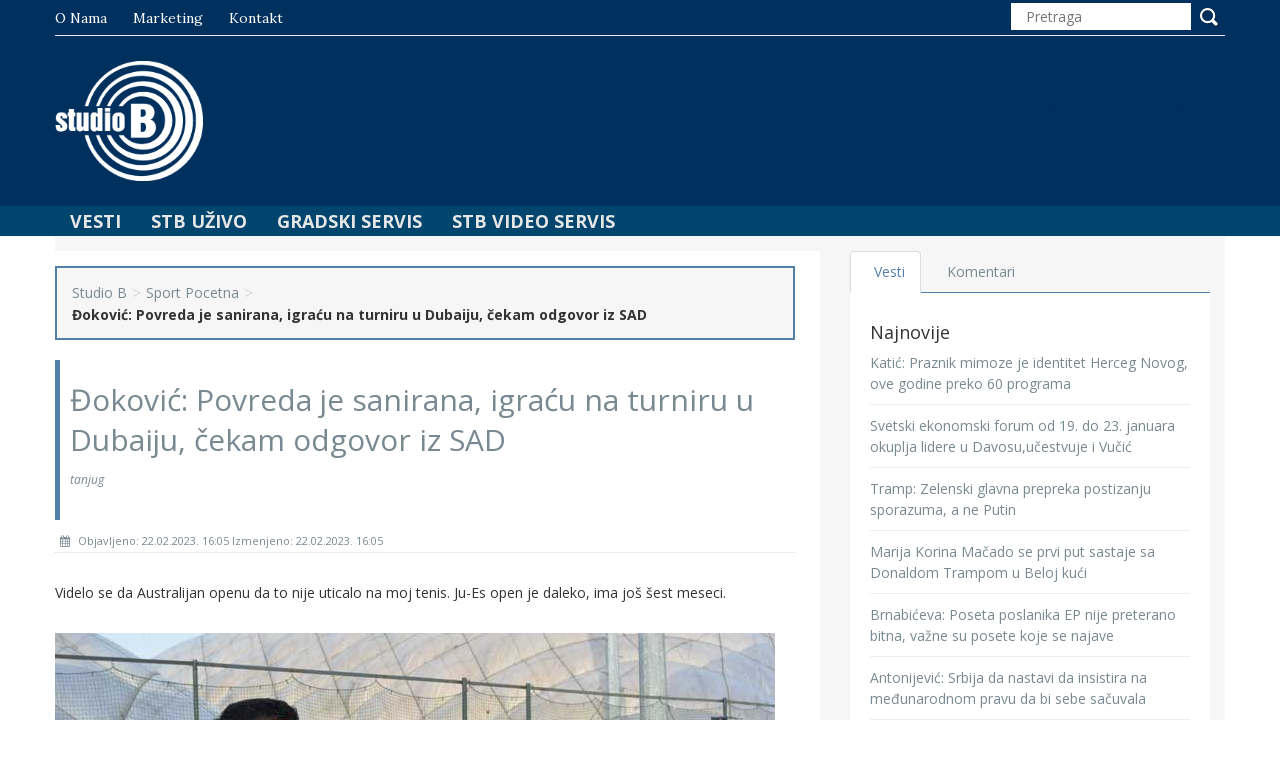

--- FILE ---
content_type: text/html; charset=UTF-8
request_url: https://studiob.rs/djokovic-povreda-je-sanirana-igracu-na-turniru-u-dubaiju-cekam-odgovor-iz-sad/
body_size: 58166
content:
<!DOCTYPE html>
<html lang="en">
<head>
    <meta charset="utf-8">
    <meta http-equiv="X-UA-Compatible" content="IE=edge">
    <meta name="viewport" content="width=device-width, initial-scale=1">

    <!-- Bootstrap -->
    <link href="https://studiob.rs/wp-content/themes/studiob/css/bootstrap.min.css" rel="stylesheet">
    <!-- for fontawesome icon css file -->
    <link href="https://studiob.rs/wp-content/themes/studiob/css/font-awesome.min.css" rel="stylesheet">
    <!-- slick slider css file -->
    <link href="https://studiob.rs/wp-content/themes/studiob/css/slick.css" rel="stylesheet">
    <!-- <link href="css/theme-red.css" rel="stylesheet"> -->
    <link href="https://studiob.rs/wp-content/themes/studiob/css/theme.css" rel="stylesheet">
    <!-- main site css file -->
    <link href="https://studiob.rs/wp-content/themes/studiob/style.css" rel="stylesheet">
	<title>Đoković: Povreda je sanirana, igraću na turniru u Dubaiju, čekam odgovor iz SAD &#8211; Studio B</title>
<meta name='robots' content='max-image-preview:large' />
<link rel='dns-prefetch' href='//s.w.org' />
<link rel="alternate" type="application/rss+xml" title="Studio B &raquo; довод коментара на Đoković: Povreda je sanirana, igraću na turniru u Dubaiju, čekam odgovor iz SAD" href="https://studiob.rs/djokovic-povreda-je-sanirana-igracu-na-turniru-u-dubaiju-cekam-odgovor-iz-sad/feed/" />
<script type="text/javascript">
window._wpemojiSettings = {"baseUrl":"https:\/\/s.w.org\/images\/core\/emoji\/13.1.0\/72x72\/","ext":".png","svgUrl":"https:\/\/s.w.org\/images\/core\/emoji\/13.1.0\/svg\/","svgExt":".svg","source":{"concatemoji":"https:\/\/studiob.rs\/wp-includes\/js\/wp-emoji-release.min.js?ver=5.9.12"}};
/*! This file is auto-generated */
!function(e,a,t){var n,r,o,i=a.createElement("canvas"),p=i.getContext&&i.getContext("2d");function s(e,t){var a=String.fromCharCode;p.clearRect(0,0,i.width,i.height),p.fillText(a.apply(this,e),0,0);e=i.toDataURL();return p.clearRect(0,0,i.width,i.height),p.fillText(a.apply(this,t),0,0),e===i.toDataURL()}function c(e){var t=a.createElement("script");t.src=e,t.defer=t.type="text/javascript",a.getElementsByTagName("head")[0].appendChild(t)}for(o=Array("flag","emoji"),t.supports={everything:!0,everythingExceptFlag:!0},r=0;r<o.length;r++)t.supports[o[r]]=function(e){if(!p||!p.fillText)return!1;switch(p.textBaseline="top",p.font="600 32px Arial",e){case"flag":return s([127987,65039,8205,9895,65039],[127987,65039,8203,9895,65039])?!1:!s([55356,56826,55356,56819],[55356,56826,8203,55356,56819])&&!s([55356,57332,56128,56423,56128,56418,56128,56421,56128,56430,56128,56423,56128,56447],[55356,57332,8203,56128,56423,8203,56128,56418,8203,56128,56421,8203,56128,56430,8203,56128,56423,8203,56128,56447]);case"emoji":return!s([10084,65039,8205,55357,56613],[10084,65039,8203,55357,56613])}return!1}(o[r]),t.supports.everything=t.supports.everything&&t.supports[o[r]],"flag"!==o[r]&&(t.supports.everythingExceptFlag=t.supports.everythingExceptFlag&&t.supports[o[r]]);t.supports.everythingExceptFlag=t.supports.everythingExceptFlag&&!t.supports.flag,t.DOMReady=!1,t.readyCallback=function(){t.DOMReady=!0},t.supports.everything||(n=function(){t.readyCallback()},a.addEventListener?(a.addEventListener("DOMContentLoaded",n,!1),e.addEventListener("load",n,!1)):(e.attachEvent("onload",n),a.attachEvent("onreadystatechange",function(){"complete"===a.readyState&&t.readyCallback()})),(n=t.source||{}).concatemoji?c(n.concatemoji):n.wpemoji&&n.twemoji&&(c(n.twemoji),c(n.wpemoji)))}(window,document,window._wpemojiSettings);
</script>
<style type="text/css">
img.wp-smiley,
img.emoji {
	display: inline !important;
	border: none !important;
	box-shadow: none !important;
	height: 1em !important;
	width: 1em !important;
	margin: 0 0.07em !important;
	vertical-align: -0.1em !important;
	background: none !important;
	padding: 0 !important;
}
</style>
			
	<link rel='stylesheet' id='wp-block-library-css'  href='https://studiob.rs/wp-includes/css/dist/block-library/style.min.css?ver=5.9.12' type='text/css' media='all' />
<style id='global-styles-inline-css' type='text/css'>
body{--wp--preset--color--black: #000000;--wp--preset--color--cyan-bluish-gray: #abb8c3;--wp--preset--color--white: #ffffff;--wp--preset--color--pale-pink: #f78da7;--wp--preset--color--vivid-red: #cf2e2e;--wp--preset--color--luminous-vivid-orange: #ff6900;--wp--preset--color--luminous-vivid-amber: #fcb900;--wp--preset--color--light-green-cyan: #7bdcb5;--wp--preset--color--vivid-green-cyan: #00d084;--wp--preset--color--pale-cyan-blue: #8ed1fc;--wp--preset--color--vivid-cyan-blue: #0693e3;--wp--preset--color--vivid-purple: #9b51e0;--wp--preset--gradient--vivid-cyan-blue-to-vivid-purple: linear-gradient(135deg,rgba(6,147,227,1) 0%,rgb(155,81,224) 100%);--wp--preset--gradient--light-green-cyan-to-vivid-green-cyan: linear-gradient(135deg,rgb(122,220,180) 0%,rgb(0,208,130) 100%);--wp--preset--gradient--luminous-vivid-amber-to-luminous-vivid-orange: linear-gradient(135deg,rgba(252,185,0,1) 0%,rgba(255,105,0,1) 100%);--wp--preset--gradient--luminous-vivid-orange-to-vivid-red: linear-gradient(135deg,rgba(255,105,0,1) 0%,rgb(207,46,46) 100%);--wp--preset--gradient--very-light-gray-to-cyan-bluish-gray: linear-gradient(135deg,rgb(238,238,238) 0%,rgb(169,184,195) 100%);--wp--preset--gradient--cool-to-warm-spectrum: linear-gradient(135deg,rgb(74,234,220) 0%,rgb(151,120,209) 20%,rgb(207,42,186) 40%,rgb(238,44,130) 60%,rgb(251,105,98) 80%,rgb(254,248,76) 100%);--wp--preset--gradient--blush-light-purple: linear-gradient(135deg,rgb(255,206,236) 0%,rgb(152,150,240) 100%);--wp--preset--gradient--blush-bordeaux: linear-gradient(135deg,rgb(254,205,165) 0%,rgb(254,45,45) 50%,rgb(107,0,62) 100%);--wp--preset--gradient--luminous-dusk: linear-gradient(135deg,rgb(255,203,112) 0%,rgb(199,81,192) 50%,rgb(65,88,208) 100%);--wp--preset--gradient--pale-ocean: linear-gradient(135deg,rgb(255,245,203) 0%,rgb(182,227,212) 50%,rgb(51,167,181) 100%);--wp--preset--gradient--electric-grass: linear-gradient(135deg,rgb(202,248,128) 0%,rgb(113,206,126) 100%);--wp--preset--gradient--midnight: linear-gradient(135deg,rgb(2,3,129) 0%,rgb(40,116,252) 100%);--wp--preset--duotone--dark-grayscale: url('#wp-duotone-dark-grayscale');--wp--preset--duotone--grayscale: url('#wp-duotone-grayscale');--wp--preset--duotone--purple-yellow: url('#wp-duotone-purple-yellow');--wp--preset--duotone--blue-red: url('#wp-duotone-blue-red');--wp--preset--duotone--midnight: url('#wp-duotone-midnight');--wp--preset--duotone--magenta-yellow: url('#wp-duotone-magenta-yellow');--wp--preset--duotone--purple-green: url('#wp-duotone-purple-green');--wp--preset--duotone--blue-orange: url('#wp-duotone-blue-orange');--wp--preset--font-size--small: 13px;--wp--preset--font-size--medium: 20px;--wp--preset--font-size--large: 36px;--wp--preset--font-size--x-large: 42px;}.has-black-color{color: var(--wp--preset--color--black) !important;}.has-cyan-bluish-gray-color{color: var(--wp--preset--color--cyan-bluish-gray) !important;}.has-white-color{color: var(--wp--preset--color--white) !important;}.has-pale-pink-color{color: var(--wp--preset--color--pale-pink) !important;}.has-vivid-red-color{color: var(--wp--preset--color--vivid-red) !important;}.has-luminous-vivid-orange-color{color: var(--wp--preset--color--luminous-vivid-orange) !important;}.has-luminous-vivid-amber-color{color: var(--wp--preset--color--luminous-vivid-amber) !important;}.has-light-green-cyan-color{color: var(--wp--preset--color--light-green-cyan) !important;}.has-vivid-green-cyan-color{color: var(--wp--preset--color--vivid-green-cyan) !important;}.has-pale-cyan-blue-color{color: var(--wp--preset--color--pale-cyan-blue) !important;}.has-vivid-cyan-blue-color{color: var(--wp--preset--color--vivid-cyan-blue) !important;}.has-vivid-purple-color{color: var(--wp--preset--color--vivid-purple) !important;}.has-black-background-color{background-color: var(--wp--preset--color--black) !important;}.has-cyan-bluish-gray-background-color{background-color: var(--wp--preset--color--cyan-bluish-gray) !important;}.has-white-background-color{background-color: var(--wp--preset--color--white) !important;}.has-pale-pink-background-color{background-color: var(--wp--preset--color--pale-pink) !important;}.has-vivid-red-background-color{background-color: var(--wp--preset--color--vivid-red) !important;}.has-luminous-vivid-orange-background-color{background-color: var(--wp--preset--color--luminous-vivid-orange) !important;}.has-luminous-vivid-amber-background-color{background-color: var(--wp--preset--color--luminous-vivid-amber) !important;}.has-light-green-cyan-background-color{background-color: var(--wp--preset--color--light-green-cyan) !important;}.has-vivid-green-cyan-background-color{background-color: var(--wp--preset--color--vivid-green-cyan) !important;}.has-pale-cyan-blue-background-color{background-color: var(--wp--preset--color--pale-cyan-blue) !important;}.has-vivid-cyan-blue-background-color{background-color: var(--wp--preset--color--vivid-cyan-blue) !important;}.has-vivid-purple-background-color{background-color: var(--wp--preset--color--vivid-purple) !important;}.has-black-border-color{border-color: var(--wp--preset--color--black) !important;}.has-cyan-bluish-gray-border-color{border-color: var(--wp--preset--color--cyan-bluish-gray) !important;}.has-white-border-color{border-color: var(--wp--preset--color--white) !important;}.has-pale-pink-border-color{border-color: var(--wp--preset--color--pale-pink) !important;}.has-vivid-red-border-color{border-color: var(--wp--preset--color--vivid-red) !important;}.has-luminous-vivid-orange-border-color{border-color: var(--wp--preset--color--luminous-vivid-orange) !important;}.has-luminous-vivid-amber-border-color{border-color: var(--wp--preset--color--luminous-vivid-amber) !important;}.has-light-green-cyan-border-color{border-color: var(--wp--preset--color--light-green-cyan) !important;}.has-vivid-green-cyan-border-color{border-color: var(--wp--preset--color--vivid-green-cyan) !important;}.has-pale-cyan-blue-border-color{border-color: var(--wp--preset--color--pale-cyan-blue) !important;}.has-vivid-cyan-blue-border-color{border-color: var(--wp--preset--color--vivid-cyan-blue) !important;}.has-vivid-purple-border-color{border-color: var(--wp--preset--color--vivid-purple) !important;}.has-vivid-cyan-blue-to-vivid-purple-gradient-background{background: var(--wp--preset--gradient--vivid-cyan-blue-to-vivid-purple) !important;}.has-light-green-cyan-to-vivid-green-cyan-gradient-background{background: var(--wp--preset--gradient--light-green-cyan-to-vivid-green-cyan) !important;}.has-luminous-vivid-amber-to-luminous-vivid-orange-gradient-background{background: var(--wp--preset--gradient--luminous-vivid-amber-to-luminous-vivid-orange) !important;}.has-luminous-vivid-orange-to-vivid-red-gradient-background{background: var(--wp--preset--gradient--luminous-vivid-orange-to-vivid-red) !important;}.has-very-light-gray-to-cyan-bluish-gray-gradient-background{background: var(--wp--preset--gradient--very-light-gray-to-cyan-bluish-gray) !important;}.has-cool-to-warm-spectrum-gradient-background{background: var(--wp--preset--gradient--cool-to-warm-spectrum) !important;}.has-blush-light-purple-gradient-background{background: var(--wp--preset--gradient--blush-light-purple) !important;}.has-blush-bordeaux-gradient-background{background: var(--wp--preset--gradient--blush-bordeaux) !important;}.has-luminous-dusk-gradient-background{background: var(--wp--preset--gradient--luminous-dusk) !important;}.has-pale-ocean-gradient-background{background: var(--wp--preset--gradient--pale-ocean) !important;}.has-electric-grass-gradient-background{background: var(--wp--preset--gradient--electric-grass) !important;}.has-midnight-gradient-background{background: var(--wp--preset--gradient--midnight) !important;}.has-small-font-size{font-size: var(--wp--preset--font-size--small) !important;}.has-medium-font-size{font-size: var(--wp--preset--font-size--medium) !important;}.has-large-font-size{font-size: var(--wp--preset--font-size--large) !important;}.has-x-large-font-size{font-size: var(--wp--preset--font-size--x-large) !important;}
</style>
<link rel='stylesheet' id='contact-form-7-css'  href='https://studiob.rs/wp-content/plugins/contact-form-7/includes/css/styles.css?ver=5.6.2' type='text/css' media='all' />
<link rel='stylesheet' id='video-js-css'  href='https://studiob.rs/wp-content/plugins/video-embed-thumbnail-generator/video-js/v7/video-js.min.css?ver=7.14.3' type='text/css' media='all' />
<link rel='stylesheet' id='kgvid_video_styles-css'  href='https://studiob.rs/wp-content/plugins/video-embed-thumbnail-generator/css/kgvid_styles.css?ver=4.7.4b' type='text/css' media='all' />
<link rel='stylesheet' id='wp-paginate-css'  href='https://studiob.rs/wp-content/plugins/wp-paginate/css/wp-paginate.css?ver=2.1.9' type='text/css' media='screen' />
<script type='text/javascript' src='https://studiob.rs/wp-includes/js/jquery/jquery.min.js?ver=3.6.0' id='jquery-core-js'></script>
<script type='text/javascript' src='https://studiob.rs/wp-includes/js/jquery/jquery-migrate.min.js?ver=3.3.2' id='jquery-migrate-js'></script>
<script type='text/javascript' id='wp_days_ago-js-extra'>
/* <![CDATA[ */
var wp_days_ago_script = {"ajaxurl":"https:\/\/studiob.rs\/wp-admin\/admin-ajax.php"};
/* ]]> */
</script>
<script type='text/javascript' src='https://studiob.rs/wp-content/plugins/wp-days-ago//wp_days_ago.js?ver=3.2' id='wp_days_ago-js'></script>
<link rel="https://api.w.org/" href="https://studiob.rs/wp-json/" /><link rel="alternate" type="application/json" href="https://studiob.rs/wp-json/wp/v2/posts/305216" /><link rel="EditURI" type="application/rsd+xml" title="RSD" href="https://studiob.rs/xmlrpc.php?rsd" />
<link rel="wlwmanifest" type="application/wlwmanifest+xml" href="https://studiob.rs/wp-includes/wlwmanifest.xml" /> 
<meta name="generator" content="WordPress 5.9.12" />
<link rel="canonical" href="https://studiob.rs/djokovic-povreda-je-sanirana-igracu-na-turniru-u-dubaiju-cekam-odgovor-iz-sad/" />
<link rel='shortlink' href='https://studiob.rs/?p=305216' />
<link rel="alternate" type="application/json+oembed" href="https://studiob.rs/wp-json/oembed/1.0/embed?url=https%3A%2F%2Fstudiob.rs%2Fdjokovic-povreda-je-sanirana-igracu-na-turniru-u-dubaiju-cekam-odgovor-iz-sad%2F" />
<link rel="alternate" type="text/xml+oembed" href="https://studiob.rs/wp-json/oembed/1.0/embed?url=https%3A%2F%2Fstudiob.rs%2Fdjokovic-povreda-je-sanirana-igracu-na-turniru-u-dubaiju-cekam-odgovor-iz-sad%2F&#038;format=xml" />
<style type="text/css">.recentcomments a{display:inline !important;padding:0 !important;margin:0 !important;}</style><link rel="icon" href="https://studiob.rs/wp-content/uploads/2016/05/favicon-194x194-102x102.png" sizes="32x32" />
<link rel="icon" href="https://studiob.rs/wp-content/uploads/2016/05/favicon-194x194.png" sizes="192x192" />
<link rel="apple-touch-icon" href="https://studiob.rs/wp-content/uploads/2016/05/favicon-194x194.png" />
<meta name="msapplication-TileImage" content="https://studiob.rs/wp-content/uploads/2016/05/favicon-194x194.png" />
		<style type="text/css" id="wp-custom-css">
			.single_page_content img {
	height: 100% !important;
}

.catgimg2_container {
	height: 100% !important;
}

.textwidget img {
	width: 100% !important;
	margin-top: 10px;
}		</style>
		
    <!-- HTML5 shim and Respond.js for IE8 support of HTML5 elements and media queries -->
    <!-- WARNING: Respond.js doesn't work if you view the page via file:// -->
    <!--[if lt IE 9]>
    <script src="https://oss.maxcdn.com/html5shiv/3.7.2/html5shiv.min.js"></script>
    <script src="https://oss.maxcdn.com/respond/1.4.2/respond.min.js"></script>
    <![endif]-->
	
	 <!-- Google Tag Manager -->
	<script>(function(w,d,s,l,i){w[l]=w[l]||[];w[l].push({'gtm.start':
	new Date().getTime(),event:'gtm.js'});var f=d.getElementsByTagName(s)[0],
	j=d.createElement(s),dl=l!='dataLayer'?'&l='+l:'';j.async=true;j.src=
	'https://www.googletagmanager.com/gtm.js?id='+i+dl;f.parentNode.insertBefore(j,f);
	})(window,document,'script','dataLayer','GTM-P7CPPLF');</script>
	<!-- End Google Tag Manager -->
 
</script>
   
</head>
<body>
<!-- Google Tag Manager (noscript) -->
<noscript><iframe src="https://www.googletagmanager.com/ns.html?id=GTM-P7CPPLF"
height="0" width="0" style="display:none;visibility:hidden"></iframe></noscript>
<!-- End Google Tag Manager (noscript) -->

<a class="scrollToTop" href="#"><i class="fa fa-angle-up"></i></a>


<!-- start header area -->
<header id="header" style="background-image:url()">
    <div class="container">
        <div class="row">
            <div class="col-lg-12 col-md-12">
                <!-- start header top -->
                <div class="header_top">
                    <div class="header_top_left">
                        <ul id="menu-top_menu" class="top_nav"><li id="menu-item-10474" class="menu-item menu-item-type-post_type menu-item-object-page menu-item-10474"><a href="https://studiob.rs/o-nama/">O nama</a></li>
<li id="menu-item-17581" class="menu-item menu-item-type-post_type menu-item-object-page menu-item-17581"><a href="https://studiob.rs/marketing-studija-b/">Marketing</a></li>
<li id="menu-item-10472" class="menu-item menu-item-type-post_type menu-item-object-page menu-item-10472"><a href="https://studiob.rs/kontakt/">Kontakt</a></li>
</ul>                    </div>
                    <div class="header_top_right">
                        <form class="search_form" role="search" method="get" id="searchform">
                            <input type="text" name="s" id="s" placeholder="Pretraga">
                            <input type="submit" value="">
                        </form>
                    </div>
                </div><!-- End header top -->
                <!-- start header bottom -->
                <div class="header_bottom">
                    <div class="header_bottom_left">
                        <!-- for img logo -->

                        <a class="logo" href="https://studiob.rs">
                            <img src="https://studiob.rs/wp-content/themes/studiob/img/logo.png" alt="logo">
                        </a>

                    </div>
                    <div class="header_bottom_right">
                                                
                        <span>Beograd  19&deg;C u 23:00</span>  
                        
                    </div>
                </div><!-- End header bottom -->
            </div>
        </div>
    </div>
</header><!-- End header area -->

<!-- Static navbar -->
<div id="navarea">
    <div class="container">
        <nav class="navbar navbar-default" role="navigation">
            <div class="container-fluid">
                <div class="navbar-header">
                    <button type="button" class="navbar-toggle collapsed" data-toggle="collapse" data-target="#navbar"
                            aria-expanded="false" aria-controls="navbar">
                        <span class="sr-only">Toggle navigation</span>
                        <span class="icon-bar"></span>
                        <span class="icon-bar"></span>
                        <span class="icon-bar"></span>
                    </button>
                </div>

                <div id="navbar" class="navbar-collapse collapse">
                    <ul id="menu-nav_menu" class="nav navbar-nav custom_nav"><li id="menu-item-10475" class="menu-item menu-item-type-custom menu-item-object-custom menu-item-has-children menu-item-10475"><a>Vesti</a>
<ul class="sub-menu">
	<li id="menu-item-10477" class="menu-item menu-item-type-taxonomy menu-item-object-category menu-item-10477"><a href="https://studiob.rs/category/beograd/">Beograd</a></li>
	<li id="menu-item-10421" class="menu-item menu-item-type-taxonomy menu-item-object-category menu-item-10421"><a href="https://studiob.rs/category/politika/">Politika</a></li>
	<li id="menu-item-204692" class="menu-item menu-item-type-taxonomy menu-item-object-category menu-item-204692"><a href="https://studiob.rs/category/izbori/">Izbori</a></li>
	<li id="menu-item-10428" class="menu-item menu-item-type-taxonomy menu-item-object-category menu-item-10428"><a href="https://studiob.rs/category/ekonomija/">Ekonomija</a></li>
	<li id="menu-item-10422" class="menu-item menu-item-type-taxonomy menu-item-object-category menu-item-10422"><a href="https://studiob.rs/category/drustvo/">Društvo</a></li>
	<li id="menu-item-10426" class="menu-item menu-item-type-taxonomy menu-item-object-category menu-item-10426"><a href="https://studiob.rs/category/hronika/">Hronika</a></li>
	<li id="menu-item-10479" class="menu-item menu-item-type-taxonomy menu-item-object-category menu-item-10479"><a href="https://studiob.rs/category/region/">Region</a></li>
	<li id="menu-item-10480" class="menu-item menu-item-type-taxonomy menu-item-object-category menu-item-10480"><a href="https://studiob.rs/category/svet/">Svet</a></li>
	<li id="menu-item-10478" class="menu-item menu-item-type-taxonomy menu-item-object-category menu-item-10478"><a href="https://studiob.rs/category/kultura/">Kultura</a></li>
	<li id="menu-item-10424" class="menu-item menu-item-type-taxonomy menu-item-object-category current-post-ancestor current-menu-parent current-post-parent menu-item-10424"><a href="https://studiob.rs/category/sport/">Sport</a></li>
</ul>
</li>
<li id="menu-item-11383" class="menu-item menu-item-type-custom menu-item-object-custom menu-item-has-children menu-item-11383"><a>STB Uživo</a>
<ul class="sub-menu">
	<li id="menu-item-12975" class="menu-item menu-item-type-custom menu-item-object-custom menu-item-12975"><a href="http://radio.studiob.rs:8004/">Radio</a></li>
</ul>
</li>
<li id="menu-item-11871" class="menu-item menu-item-type-post_type menu-item-object-page menu-item-11871"><a href="https://studiob.rs/gradskiservis/">Gradski Servis</a></li>
<li id="menu-item-62548" class="menu-item menu-item-type-post_type menu-item-object-page menu-item-62548"><a href="https://studiob.rs/stb-servis/">STB Video Servis</a></li>
</ul>                </div><!--/.nav-collapse -->

            </div><!--/.container-fluid -->
        </nav>
    </div>
</div>
    <div class="container">
        <!-- start site main content -->
        <section id="mainContent">

            <!-- start main content bottom -->
            <div class="content_bottom">
                <div class="col-lg-8 col-md-8">
                    <!-- start content bottom left -->
                    <div class="content_bottom_left">
                        <div class="single_page_area">
                            <div class="breadcrumb">
                                <div class="breadcrumbs">
                                    <ul id="breadcrumbs" class="breadcrumbs"><li class="item-home"><a class="bread-link bread-home" href="https://studiob.rs" title="Studio B">Studio B</a></li><li class="separator separator-home"> &gt; </li><li class="item-cat"><a href="https://studiob.rs/category/sport-pocetna/">Sport Pocetna</a></li><li class="separator"> &gt; </li><li class="item-current item-305216"><strong class="bread-current bread-305216" title="Đoković: Povreda je sanirana, igraću na turniru u Dubaiju, čekam odgovor iz SAD">Đoković: Povreda je sanirana, igraću na turniru u Dubaiju, čekam odgovor iz SAD</strong></li></ul>                                </div>
                            </div>
                            <h2 class="post_titile">
                               	Đoković: Povreda je sanirana, igraću na turniru u Dubaiju, čekam odgovor iz SAD                               	<em>tanjug</em>
                            </h2>
                            <div class="single_page_content">
                                <div class="post_commentbox">
 
<!--
									<a href="https://studiob.rs/category/sport/" rel="category tag">Sport</a><i class="fa fa-user"></i><a href="https://studiob.rs/category/sport-pocetna/" rel="category tag">Sport Pocetna</a>-->
                                    <span><i class="fa fa-calendar"></i> Objavljeno: 22.02.2023. 16:05    Izmenjeno: 22.02.2023. 16:05</span>
                                </div>

                                <div class="excerpt">
                                    <p>Videlo se da Australijan openu da to nije uticalo na moj tenis. Ju-Es open je daleko, ima još šest meseci.</p>
                                </div>

                                <img width="720" height="405" src="https://studiob.rs/wp-content/uploads/2023/02/djokovic.jpg" class="attachment-post-thumbnail size-post-thumbnail wp-post-image" alt="" srcset="https://studiob.rs/wp-content/uploads/2023/02/djokovic.jpg 720w, https://studiob.rs/wp-content/uploads/2023/02/djokovic-300x169.jpg 300w, https://studiob.rs/wp-content/uploads/2023/02/djokovic-274x154.jpg 274w, https://studiob.rs/wp-content/uploads/2023/02/djokovic-363x204.jpg 363w" sizes="(max-width: 720px) 100vw, 720px" />
                                <div class="post-content-full">
                                    <p><em><strong>foto tanjug</strong></em></p>
<p>&nbsp;</p>
<p>Najbolji teniser sveta Srbin Novak Đoković izjavio je u Beogradu da je sanirao povredu i saopštio da će naredne nedelje igrati na ATP turniru u Dubaiju. &#8222;Što se tiče moje situacije sa povredom koju sam dobio pred Australijan open, ona je sanirana. Bližim se intenzitetu od 100 odsto, još nisam na tom nivou. Doneo sam odluku da igram na turniru u Dubaiju. Sutra putujem u Dubai, a trudiću se da odem što dalje. Ambicije su uvek najviše, nezavisno od turnira&#8220;, rekao je Đoković na konferenciji za medije u Beogradu. On je istakao da čeka odgovor iz SAD da li će moći da nastupi na Mastersima u Indijan Velsu i Majamiju. &#8222;Voleo bih da idem, ali to nije u mojim rukama. Spremam se, ali videćemo u naredne dve nedelje kako će stvari da se odvijaju. Drago mi je što sam dobio podršku direktora turnira u Indijan Velsu i Majamiju. Nadam se da će i treća strana dati pozitivan odgovor, to je sve što mogu da kažem&#8220;, naveo je Đoković. Najbolji igrač sveta je istakao da je Španac Karlos Alkaraz veliko osveženje za svet tenisa. &#8222;Alkaraz je zaslužio grend slem koji je osvojio prošle godine. Zaslužio je prošle godine da bude broj jedan. Eksplozivni je teniser, bez mana. Može samo da napreduje i ima fantastičan tim iza sebe. Imao je povredu, ali je posle toga nastavio pobednički niz&#8220;, naveo je Đoković. Srpski teniser je istakao da mu je prioritet da bude zdrav i nastup na grend slem turnirima. &#8222;U ovom trenutku nije mi apsolutni prioritet da zadržim prvo mesto na ATP listi. Naravno da uvek težim da budem broj jedan, ali to gledamo kao posledicu dobrih igara. Prioritet su grend slemovi i da ostanem zdrav, da budem u skladu sa sobom na terenu i van njega, jer znam da mogu da osvojim bilo koji turnir kad sam u skladu sa sobom&#8220;, rekao je Đoković. Đoković je u ponedeljak započeo 377. nedelju na čelu ATP liste. On se izjednačio sa Nemicom Štefi Graf na vrhu apsolutne liste, a 27. februara će oboriti i ovaj rekord. &#8222;Srećan sam što sam oborio još jedan rekord u ovom slučaju Štefi Graf. Nebrojeno puta sam rekao da mi je ovaj sport sve u životu, sve sam mu podredio. Imam veliki tim iza sebe i porodicu koja mi je pružila bezrezervnu podršku. To napominjem da bih vam dočarao odakle sam krenuo do ovih velikih visina koje naizgled deluju kao normalnost, ali daleko od toga. U ovoj fazi moje karijere, osećam da moram još više napora da uložim kako bih održao korak sa mladim igračima koji izazivaju, otmu trofeje, budu na najboljim pozicijama. Hvala i tim predvodnicima nove generacije, imponuje mi kada dobijam pohvale od kolega i rivala. Uvek sam se trudio da budem korektan. Zahvaljujem im se što prepoznaju dostignuća, pogotovo onim koji se bave tenisom. Oni znaju šta je potrebno&#8220;, rekao je Đoković. Srpski teniser se osvrnuo na ovogodišnji Australijan open. Đoković je po deseti put u karijeri trijumfovao u Melburnu i stigao je do 22. grend slem titule. On je tokom turnira imao problema sa povredom. &#8222;Većina nas koji beleži istorijske rezultate ima kritičare, one koji spekulišu o tome da li je to ako verodostojno, ali nemam ni energije, želje vreme, da se bavim svakom pričom koja izađe na internetu ili kako neko nešto prokomentariše. Australija je mesto gde sam beležio najbolje rezučltate, a iako sam prošle godine napustio zemlju kako sam napustio, želeo sam da se vratim tamo. Pritisak van terena sam osećao prvih nekoliko nedelja, dok se nisam prilagodio, dok se nisu i pripadnici medija navikli da sam tamo. Bilo je situacija i u toku turnira koje nisu bile prijatne, ali to je sastavni deo mog životnog puta. Tim pre je ova pobeda slađa, uzivajući u obzir šta smo sve moj tim i ja prolazili&#8220;, objasnio je Đoković. Spski teniser je izjavio da bi voleo ove godine da igra u finalu Rolan Garosa sa Rafaelom Nadalom. &#8222;Nadal je definitivno moj najveći rival. Generacijski smo blizu, pa smo tako na neki način i odrasli kroz turnire. Doduše, on je ranije počeo da beleži vrhunske rezultate. Nadal je uz Rodžera Federera najviše uticao na mene. Ta rivalstva sa njim, početak mečeva, uvek su mi bili enigma kako da počnem da ih pobeđujem. Ja nisam uspevao da osvojim Grend slem iako sam bio u Top tri, oni su bili poslednja prepreka. Dok smo aktivni teniseri ne dozvoljavamo sebi da se bavimo veličinom i značajem našeg rivalstva. Videćemo da li ćemo odigrati još mečeva. Uveren sam da hoće, možda na šljaci. Kada je zdrav i spreman, on je u vrhu. Mi se kao dekice staramo da mlađi ne osvajaju Grend slem titule&#8220;, naveo je Đoković. Đoković je u karijeri osvojio 93 titule, a od toga 22 grend slem trofeja. &#8222;Nemam krajnji broj osvojenih titula na grend slemovima i godina do kada ću igrati. Nekako po automatizmu posle 30 godine se postavlja pitanje kada je kraj. Ima puno tih predviđanja i nagađanja. Ta &#8216;glad&#8217;, koju bih ja označio kao strast prema sportu. U profesionalnom smislu imam želju da se dokazujem. Neko je to ocenio kao prepotetno, ja ne mislim da je tako. Onaj koji ima šansu da osvoji istorijski broj titula, on to želi&#8220;, izjavio je Đoković. Srpski teniser je naveo da ima plan za nastavak sezone, ali je dodao da sve zavisi od toga da li će mu biti dozvoljeno da igra u Indijan Velsu i Majamiju. &#8222;Prošle godine se prva dva meseca nisam takmičio uopšte zbog vanterenskih okolnosti. Već je drugačije, jer sam igrao u Australiji, imam puno samopouzdanja, čak i da ne nastupim u Americi. Spremiću se za šljaku, jer je to podloga koja je mnogo zahtevna, nepredvidiva, a Nadal je igrač koji je beležio ubedljivo najbolje rezultate na njoj. Potrudiću se da malo popravim start na šljaci ove godine, pošto mi je ranije Beograd bio odskočna daska. To ću ove sezone pokušati u Banjaluci, a krajnji cilj je Rolan Garos. Videću kakav je raspored, ne znam šta ću igrati na šljaci, Banjaluku i Monte Karlo sigurno. Samo jednom sam imao priliku da igram u Banjaluci i to 2009. godine i to egzibiciju sa Viktorom Troickim. Drago mi je da sam dobio dozvolu tamošnjih vlasti. Ovo je poslednja godina našeg iznajmljivanja licence, pošto mi nismo vlasnici. Nadam se da ću ja moći da igram, kao i teniseri iz regiona&#8220;, istakao je Đoković. Srpski teniser je izjavio da se nada da će ove godine igrati i na Ju-Es openu. &#8222;Prošle godine sam propustio Majami, Indijan Vels i Ju-Es open. Ne bi se desilo prvi put, nadam se da neće ove godine. Videlo se da Australijan openu da to nije uticalo na moj tenis. Ju-Es open je daleko, ima još šest meseci. Voleo bih da budem tamo, ne mogu ništa više od toga da kažem. To je jedan od četiri najveća turnira. Publika me je sjajno dočekala 2021. u finalu koje sam izgubio. Tamo sam iskusio ono što nigde nisam&#8220;, zaključio je Đoković.</p>
                                </div>

                            </div>
                        </div>
                    </div><!--End content_bottom_left-->

                    <div class="shareblock">
                        <div class="row">
                            <div class="col-md-2 col-sm-6 col-xs-6">
                                <div id="fb-root"></div>
                                <script>(function(d, s, id) {
                                        var js, fjs = d.getElementsByTagName(s)[0];
                                        if (d.getElementById(id)) return;
                                        js = d.createElement(s); js.id = id;
                                        js.src = "//connect.facebook.net/en_US/sdk.js#xfbml=1&version=v2.6&appId=1598204587095403";
                                        fjs.parentNode.insertBefore(js, fjs);
                                    }(document, 'script', 'facebook-jssdk'));</script>
                                <div class="fb-share-button" data-href="https://studiob.rs/djokovic-povreda-je-sanirana-igracu-na-turniru-u-dubaiju-cekam-odgovor-iz-sad/" data-layout="button_count" data-mobile-iframe="true"></div>
                            </div>
                            <div class="col-md-2 col-sm-6 col-xs-6">
                                <a href="https://twitter.com/share" class="twitter-share-button" data-via="studiob">Tweet</a>
                                <script>!function(d,s,id){var js,fjs=d.getElementsByTagName(s)[0],p=/^http:/.test(d.location)?'http':'https';if(!d.getElementById(id)){js=d.createElement(s);js.id=id;js.src=p+'://platform.twitter.com/widgets.js';fjs.parentNode.insertBefore(js,fjs);}}(document, 'script', 'twitter-wjs');</script>
                            </div>
                        </div>
                    </div>

                    <div class="post-comments">
                        	<div id="respond" class="comment-respond">
		<h3 id="reply-title" class="comment-reply-title">Оставите одговор <small><a rel="nofollow" id="cancel-comment-reply-link" href="/djokovic-povreda-je-sanirana-igracu-na-turniru-u-dubaiju-cekam-odgovor-iz-sad/#respond" style="display:none;">Одустани од одговора</a></small></h3><form action="https://studiob.rs/wp-comments-post.php" method="post" id="commentform" class="comment-form"><p class="comment-notes"><span id="email-notes">Ваша адреса е-поште неће бити објављена.</span> <span class="required-field-message" aria-hidden="true">Неопходна поља су означена <span class="required" aria-hidden="true">*</span></span></p><p><textarea autocomplete="new-password"  id="f1072b9bd0"  name="f1072b9bd0"   cols="58" rows="10" tabindex="4" aria-required="true"></textarea><textarea id="comment" aria-label="hp-comment" aria-hidden="true" name="comment" autocomplete="new-password" style="padding:0 !important;clip:rect(1px, 1px, 1px, 1px) !important;position:absolute !important;white-space:nowrap !important;height:1px !important;width:1px !important;overflow:hidden !important;" tabindex="-1"></textarea><script data-noptimize>document.getElementById("comment").setAttribute( "id", "ad6b07db6f1f85fce034560ae3e80b6f" );document.getElementById("f1072b9bd0").setAttribute( "id", "comment" );</script></p><p class="comment-form-author"><label for="author">Име <span class="required" aria-hidden="true">*</span></label> <input id="author" name="author" type="text" value="" size="30" maxlength="245" required="required" /></p>
<p class="comment-form-email"><label for="email">Е-пошта <span class="required" aria-hidden="true">*</span></label> <input id="email" name="email" type="text" value="" size="30" maxlength="100" aria-describedby="email-notes" required="required" /></p>
<p class="comment-form-url"><label for="url">Веб место</label> <input id="url" name="url" type="text" value="" size="30" maxlength="200" /></p>
<p class="comment-form-cookies-consent"><input id="wp-comment-cookies-consent" name="wp-comment-cookies-consent" type="checkbox" value="yes" /> <label for="wp-comment-cookies-consent">Сачувај моје име, е-пошту и веб место у овом прегледачу веба за следећи пут када коментаришем.</label></p>
<p class="form-submit"><input name="submit" type="submit" id="submit" class="submit" value="Postavi Komentar" /> <input type='hidden' name='comment_post_ID' value='305216' id='comment_post_ID' />
<input type='hidden' name='comment_parent' id='comment_parent' value='0' />
</p></form>	</div><!-- #respond -->
	<div class="comments_rss"><a href="https://studiob.rs/djokovic-povreda-je-sanirana-igracu-na-turniru-u-dubaiju-cekam-odgovor-iz-sad/feed/">Comments RSS Feed</a></div>                    </div>

                    <!-- start post pagination  -->
                    <div class="post_pagination">
                        <div class="prev">
                            <div class="pagincontent">
                                <a href="https://studiob.rs/momirovicod-izvoza-usluga-u-sad-rekordnih-vise-od-milijardu-dolara-u-2022/" rel="prev"><i class="fa fa-angle-double-left"></i> Prethodna vest</a>                            </div>
                        </div>
                        <div class="next">
                            <div class="pagincontent">
                                <a href="https://studiob.rs/go-vracar-urucena-sedista-najmladjim-vracarcima/" rel="next">Sledeća vest <i class="fa fa-angle-double-right"></i></a>                            </div>
                        </div>
                    </div><!-- End post pagination  -->


                    <!-- start similar post-->
                    <div class="similar_post">
                        <h2>Povezane vesti</h2>
                        <ul class="small_catg similar_nav">
                                                                                                                            <li>
                                        <div class="media wow fadeInDown animated"
                                             style="visibility: visible; animation-name: fadeInDown;">
                                            <a class="media-left related-img" href="#">
                                                <img width="560" height="374" src="https://studiob.rs/wp-content/uploads/2026/01/Tan2026-01-1511470203_0-560x374.jpg" class="attachment-slider size-slider wp-post-image" alt="" loading="lazy" srcset="https://studiob.rs/wp-content/uploads/2026/01/Tan2026-01-1511470203_0-560x374.jpg 560w, https://studiob.rs/wp-content/uploads/2026/01/Tan2026-01-1511470203_0-300x200.jpg 300w, https://studiob.rs/wp-content/uploads/2026/01/Tan2026-01-1511470203_0-1024x683.jpg 1024w, https://studiob.rs/wp-content/uploads/2026/01/Tan2026-01-1511470203_0-768x512.jpg 768w, https://studiob.rs/wp-content/uploads/2026/01/Tan2026-01-1511470203_0-1536x1024.jpg 1536w, https://studiob.rs/wp-content/uploads/2026/01/Tan2026-01-1511470203_0-2048x1365.jpg 2048w, https://studiob.rs/wp-content/uploads/2026/01/Tan2026-01-1511470203_0-274x183.jpg 274w, https://studiob.rs/wp-content/uploads/2026/01/Tan2026-01-1511470203_0-360x240.jpg 360w" sizes="(max-width: 560px) 100vw, 560px" />                                            </a>
                                            <div class="media-body">
                                                <h4 class="media-heading"><a class="slider_tittle"
                                                                             href="https://studiob.rs/sijarto-rafinerija-u-pancevu-je-od-strateskog-znacaja-za-mol-nece-biti-zatvaranja/">Sijarto: Rafinerija u Pančevu je od strateškog značaja za MOL, neće biti zatvaranja</a>
                                                </h4>
                                            </div>
                                        </div>
                                    </li>
                                                                    <li>
                                        <div class="media wow fadeInDown animated"
                                             style="visibility: visible; animation-name: fadeInDown;">
                                            <a class="media-left related-img" href="#">
                                                                                            </a>
                                            <div class="media-body">
                                                <h4 class="media-heading"><a class="slider_tittle"
                                                                             href="https://studiob.rs/351215-2/"></a>
                                                </h4>
                                            </div>
                                        </div>
                                    </li>
                                                                    <li>
                                        <div class="media wow fadeInDown animated"
                                             style="visibility: visible; animation-name: fadeInDown;">
                                            <a class="media-left related-img" href="#">
                                                <img width="275" height="183" src="https://studiob.rs/wp-content/uploads/2023/02/herceg-novi-praznik-mimoze.jpg" class="attachment-slider size-slider wp-post-image" alt="" loading="lazy" />                                            </a>
                                            <div class="media-body">
                                                <h4 class="media-heading"><a class="slider_tittle"
                                                                             href="https://studiob.rs/katic-praznik-mimoze-je-identitet-herceg-novog-ove-godine-preko-60-programa/">Katić: Praznik mimoze je identitet Herceg Novog, ove godine preko 60 programa</a>
                                                </h4>
                                            </div>
                                        </div>
                                    </li>
                                                            
                            
                        </ul>
                    </div>
                    <!-- End similar post-->
                </div>

                <div class="col-lg-4 col-md-4">
    <div class="content_bottom_right">
        <!-- start single bottom rightbar -->
        <div class="single_bottom_rightbar">
            <ul role="tablist" class="nav nav-tabs custom-tabs">
                <li class="active" role="presentation"><a data-toggle="tab" role="tab" aria-controls="home"
                                                          href="#mostPopular">Vesti</a></li>
                <li role="presentation"><a data-toggle="tab" role="tab" aria-controls="messages"
                                           href="#recentComent">Komentari</a></li>
            </ul>
            <div class="tab-content">
                <div id="mostPopular" class="tab-pane fade in active" role="tabpanel">
                    <style>.rpwe-block ul{
list-style: none !important;
margin-left: 0 !important;
padding-left: 0 !important;
}

.rpwe-block li{
border-bottom: 1px solid #eee;
margin-bottom: 10px;
padding-bottom: 10px;
list-style-type: none;
}

.rpwe-block a{
display: inline !important;
text-decoration: none;
}

.rpwe-block h3{
background: none !important;
clear: none;
margin-bottom: 0 !important;
margin-top: 0 !important;
font-weight: 400;
font-size: 14px !important;
line-height: 1.5em;
}

.rpwe-thumb{
border: 1px solid #eee !important;
box-shadow: none !important;
margin: 2px 10px 2px 0;
padding: 3px !important;
}

.rpwe-summary{
font-size: 12px;
}

.rpwe-time{
color: #bbb;
font-size: 11px;
}

.rpwe-comment{
color: #bbb;
font-size: 11px;
padding-left: 5px;
}

.rpwe-alignleft{
display: inline;
float: left;
}

.rpwe-alignright{
display: inline;
float: right;
}

.rpwe-aligncenter{
display: block;
margin-left: auto;
margin-right: auto;
}

.rpwe-clearfix:before,
.rpwe-clearfix:after{
content: "";
display: table !important;
}

.rpwe-clearfix:after{
clear: both;
}

.rpwe-clearfix{
zoom: 1;
}
</style><div id="rpwe_widget-3" class="widget rpwe_widget recent-posts-extended"><h4 class="title">Najnovije</h4><div  class="rpwe-block "><ul class="rpwe-ul"><li class="rpwe-li rpwe-clearfix"><h3 class="rpwe-title"><a href="https://studiob.rs/katic-praznik-mimoze-je-identitet-herceg-novog-ove-godine-preko-60-programa/" title="Permalink to Katić: Praznik mimoze je identitet Herceg Novog, ove godine preko 60 programa" rel="bookmark">Katić: Praznik mimoze je identitet Herceg Novog, ove godine preko 60 programa</a></h3></li><li class="rpwe-li rpwe-clearfix"><h3 class="rpwe-title"><a href="https://studiob.rs/svetski-ekonomski-forum-od-19-do-23-januara-okuplja-lidere-u-davosuucestvuje-i-vucic/" title="Permalink to Svetski ekonomski forum od 19. do 23. januara okuplja lidere u Davosu,učestvuje i Vučić" rel="bookmark">Svetski ekonomski forum od 19. do 23. januara okuplja lidere u Davosu,učestvuje i Vučić</a></h3></li><li class="rpwe-li rpwe-clearfix"><h3 class="rpwe-title"><a href="https://studiob.rs/tramp-zelenski-glavna-prepreka-postizanju-sporazuma-a-ne-putin/" title="Permalink to Tramp: Zelenski glavna prepreka postizanju sporazuma, a ne Putin" rel="bookmark">Tramp: Zelenski glavna prepreka postizanju sporazuma, a ne Putin</a></h3></li><li class="rpwe-li rpwe-clearfix"><h3 class="rpwe-title"><a href="https://studiob.rs/marija-korina-macado-se-prvi-put-sastaje-sa-donaldom-trampom-u-beloj-kuci/" title="Permalink to Marija Korina Mačado  se prvi put sastaje sa Donaldom Trampom u Beloj kući" rel="bookmark">Marija Korina Mačado  se prvi put sastaje sa Donaldom Trampom u Beloj kući</a></h3></li><li class="rpwe-li rpwe-clearfix"><h3 class="rpwe-title"><a href="https://studiob.rs/brnabiceva-poseta-poslanika-ep-nije-preterano-bitna-vazne-su-posete-koje-se-najave/" title="Permalink to Brnabićeva: Poseta poslanika EP nije preterano bitna, važne su posete koje se najave" rel="bookmark">Brnabićeva: Poseta poslanika EP nije preterano bitna, važne su posete koje se najave</a></h3></li><li class="rpwe-li rpwe-clearfix"><h3 class="rpwe-title"><a href="https://studiob.rs/antonijevic-srbija-da-nastavi-da-insistira-na-medjunarodnom-pravu-da-bi-sebe-sacuvala/" title="Permalink to Antonijević: Srbija da nastavi da insistira na međunarodnom pravu da bi sebe sačuvala" rel="bookmark">Antonijević: Srbija da nastavi da insistira na međunarodnom pravu da bi sebe sačuvala</a></h3></li><li class="rpwe-li rpwe-clearfix"><h3 class="rpwe-title"><a href="https://studiob.rs/wmo-prosla-godina-treca-najtoplija-u-istoriji-kljucni-uzrok-ljudska-aktivnost/" title="Permalink to WMO: Prošla godina treća najtoplija u istoriji, ključni uzrok ljudska aktivnost" rel="bookmark">WMO: Prošla godina treća najtoplija u istoriji, ključni uzrok ljudska aktivnost</a></h3></li><li class="rpwe-li rpwe-clearfix"><h3 class="rpwe-title"><a href="https://studiob.rs/od-cetvrtka-prijave-za-bogojavljensko-plivanje-2026-u-zemunu-i-batajnici/" title="Permalink to Počinju prijave za &#8222;Bogojavljensko plivanje 2026&#8220; u Zemunu i Batajnici" rel="bookmark">Počinju prijave za &#8222;Bogojavljensko plivanje 2026&#8220; u Zemunu i Batajnici</a></h3></li><li class="rpwe-li rpwe-clearfix"><h3 class="rpwe-title"><a href="https://studiob.rs/promena-rezima-rada-linija-gsp-u-ulici-antifasisticke-borbe-zbog-radova/" title="Permalink to Promena režima rada linija GSP u Ulici antifašističke borbe zbog radova" rel="bookmark">Promena režima rada linija GSP u Ulici antifašističke borbe zbog radova</a></h3></li><li class="rpwe-li rpwe-clearfix"><h3 class="rpwe-title"><a href="https://studiob.rs/dacicvanredna-situacija-u-osam-opstina/" title="Permalink to Dačić:Vanredna situacija u osam opština" rel="bookmark">Dačić:Vanredna situacija u osam opština</a></h3></li></ul></div><!-- Generated by http://wordpress.org/plugins/recent-posts-widget-extended/ --></div>                </div>
                <div id="recentComent" class="tab-pane fade" role="tabpanel">
                    <div id="recent-comments-3" class="widget widget_recent_comments"><h4 class="title">Najnoviji</h4><ul id="recentcomments"><li class="recentcomments"><span class="comment-author-link">Jelena Petrovic</span> на <a href="https://studiob.rs/fond-pio-gradjani-da-se-obrate-telefonom-ili-mejlom/#comment-33025">Fond PIO: Građani da se obrate telefonom ili mejlom</a></li><li class="recentcomments"><span class="comment-author-link">Milivoje Marinkovic</span> на <a href="https://studiob.rs/fond-pio-gradjani-da-se-obrate-telefonom-ili-mejlom/#comment-33010">Fond PIO: Građani da se obrate telefonom ili mejlom</a></li><li class="recentcomments"><span class="comment-author-link">Jelena Petrovic</span> на <a href="https://studiob.rs/velika-akcija-studija-b-i-tehnomanije-za-nase-najstarije/#comment-32822">Velika akcija Studija b i Tehnomanije za naše najstarije!</a></li><li class="recentcomments"><span class="comment-author-link">Borislav</span> на <a href="https://studiob.rs/velika-akcija-studija-b-i-tehnomanije-za-nase-najstarije/#comment-32821">Velika akcija Studija b i Tehnomanije za naše najstarije!</a></li><li class="recentcomments"><span class="comment-author-link">Jelena Petrovic</span> на <a href="https://studiob.rs/velika-akcija-studija-b-i-tehnomanije-za-nase-najstarije/#comment-32819">Velika akcija Studija b i Tehnomanije za naše najstarije!</a></li><li class="recentcomments"><span class="comment-author-link">Jelena Petrovic</span> на <a href="https://studiob.rs/velika-akcija-studija-b-i-tehnomanije-za-nase-najstarije/#comment-32818">Velika akcija Studija b i Tehnomanije za naše najstarije!</a></li><li class="recentcomments"><span class="comment-author-link">Jelena Petrovic</span> на <a href="https://studiob.rs/velika-akcija-studija-b-i-tehnomanije-za-nase-najstarije/#comment-32817">Velika akcija Studija b i Tehnomanije za naše najstarije!</a></li><li class="recentcomments"><span class="comment-author-link">Jelena Petrovic</span> на <a href="https://studiob.rs/velika-akcija-studija-b-i-tehnomanije-za-nase-najstarije/#comment-32816">Velika akcija Studija b i Tehnomanije za naše najstarije!</a></li><li class="recentcomments"><span class="comment-author-link">Jelena Petrovic</span> на <a href="https://studiob.rs/velika-akcija-studija-b-i-tehnomanije-za-nase-najstarije/#comment-32815">Velika akcija Studija b i Tehnomanije za naše najstarije!</a></li><li class="recentcomments"><span class="comment-author-link">Jelena Petrovic</span> на <a href="https://studiob.rs/velika-akcija-studija-b-i-tehnomanije-za-nase-najstarije/#comment-32814">Velika akcija Studija b i Tehnomanije za naše najstarije!</a></li><li class="recentcomments"><span class="comment-author-link">Snezana Krneta</span> на <a href="https://studiob.rs/velika-akcija-studija-b-i-tehnomanije-za-nase-najstarije/#comment-32813">Velika akcija Studija b i Tehnomanije za naše najstarije!</a></li><li class="recentcomments"><span class="comment-author-link">Snezana Krneta</span> на <a href="https://studiob.rs/velika-akcija-studija-b-i-tehnomanije-za-nase-najstarije/#comment-32812">Velika akcija Studija b i Tehnomanije za naše najstarije!</a></li><li class="recentcomments"><span class="comment-author-link">IVAN GIMBAROVSKI</span> на <a href="https://studiob.rs/velika-akcija-studija-b-i-tehnomanije-za-nase-najstarije/#comment-32809">Velika akcija Studija b i Tehnomanije za naše najstarije!</a></li><li class="recentcomments"><span class="comment-author-link">IVAN GIMBAROVSKI</span> на <a href="https://studiob.rs/velika-akcija-studija-b-i-tehnomanije-za-nase-najstarije/#comment-32808">Velika akcija Studija b i Tehnomanije za naše najstarije!</a></li><li class="recentcomments"><span class="comment-author-link">IVAN GIMBAROVSKI</span> на <a href="https://studiob.rs/velika-akcija-studija-b-i-tehnomanije-za-nase-najstarije/#comment-32807">Velika akcija Studija b i Tehnomanije za naše najstarije!</a></li></ul></div>                </div>
            </div>
        </div> <!-- End single bottom rightbar -->
        <div class="single_bottom_rightbar">
            
<!DOCTYPE html PUBLIC "-//W3C//DTD XHTML 1.0 Transitional//EN" "http://www.w3.org/TR/xhtml1/DTD/xhtml1-transitional.dtd">
<html xmlns="http://www.w3.org/1999/xhtml">

    
<head>
    <meta http-equiv="Content-Type" content="text/html; charset=utf-8" />
</head>

<body>
	
    <div id="mini_prognoza">
        <div class="box">
             <h3 style="text-align:center;margin-top:1px;letter-spacing:4px"> Vremenski podaci </h3>
                
    <div id="mini_prognoza">
        <div class="prognoza_item" style="margin-left:1px">
            <div class="prognoza_gadget_dan">Petak</div>
             
                        <img src="../prognoza/images/19.gif" alt="Vedro" title="Vedro" />
                        <p class="style2">Trenutna temperatura <strong> 19&deg;C</strong></p> 
            <p>Vedro</p>
        
        </div>
  
        <div class="prognoza_item">
            <div class="prognoza_gadget_dan">Subota</div>
                        <img src="../prognoza/images/osmotreni/3.gif" alt="Pretežno sunčano" title="Pretežno sunčano" />
            <p><span class="tempmax">Max: 29°C</span><br /><span class="tempmin">Min: 15°C</span></p>
            <p>Pretežno sunčano</p>
        </div>
        
        
        
        
        <div class="cleaner"></div>	
    </div>

			 
			
			<a style="margin-left:35px;margin-top:30px;letter-spacing:2px" href="http://studiob.rs/vremenska-prognoza-za-beograd/"> Vremenska prognoza za 5 dana</a>
			
<!-- 
            <a style="margin-left:10px;margin-top:30px;letter-spacing:2px" onclick="window.open('prognoza/prognoza_detaljna.php', '_blank', 'location=yes,height=475,width=545,scrollbars=no,status=no');">» Detaljna prognoza za Beograd</a>   			
 -->
        </div>
    </div>
    
</body>
</html><div id="block-4" class="widget widget_block">
<div class="wp-block-columns">
<div class="wp-block-column" style="flex-basis:100%">
<p><a href="https://studiob.rs/beograde-dobro-jutro/" target="_blank" rel="noreferrer noopener"><img src="https://studiob.rs/reklame/beograde_dobro_jutro-360x230.jpg"></a></p>
<p><a href="https://studiob.rs/prvi-koraci/" target="_blank" rel="noreferrer noopener"><img src="https://studiob.rs/reklame/PrviKoraci.jpg"></a></p>
<p><a href="https://cepzahendikep.org/" target="_blank" rel="noreferrer noopener"><img src="https://studiob.rs/reklame/cepzahendikep.jpg"></a></p>
<p><a href="https://studiob.rs/category/projekat-prevencija-zdravlja-2/" target="_blank" rel="noreferrer noopener"><br>
<img src="https://studiob.rs/reklame/prevencijafinal.jpg"></a></p>
<p>
<a href="https://studiob.rs/category/kako-se-lecimo/" target="_blank" rel="noreferrer noopener">
<img src="https://studiob.rs/reklame/kakoselecimo.jpg"></a>
</p>
</div>
</div>
</div><div id="block-14" class="widget widget_block"></div><div id="block-15" class="widget widget_block">
<pre class="wp-block-code"><code></code></pre>
</div>        </div>

	
        
    </div>
	
    </div>
</div>
<!-- start content bottom right -->
            </div><!-- end main content bottom -->
        </section><!-- End site main content -->
    </div> <!-- /.container -->

<footer id="footer">

    <div class="footer_bottom">

        <div class="container">

            <div class="row">

                <div class="col-lg-6 col-md-6 col-sm-6 col-xs-12">

                    <div class="footer_bottom_left">

                        <b>IMPRESUM</b>
						<p></p>
						<p>STUDIOB.RS. Izdavač privredno društvo za proizvodnju i emitovanje programa Radiodifuzno preduzeće
						Studio B doo, Cara Dušana 208, Zemun, Srbija, veb sajt studiob.rs. Glavna urednica Ivana Vučićević.
						Izvršavanje obaveza koje Radiodifuzno preduzeće Studio B doo ima po odredbama zakona o elektronskim
						medijima i podzakonskim aktima donetim u skladu sa tim zakonom, kao i Zakona o javnom informisanju
						i medijima, kontroliše Regulatorno telo za elektronske medije. Registracioni broj medija IN 000435.</p>
					</div>

                </div>

                <div class="col-lg-6 col-md-6 col-sm-6 col-xs-12">

                    <div class="footer_bottom_right">



                    </div>

                </div>







            </div>

        </div>

    </div>

</footer>



<!-- jQuery google CDN Library -->

<script src="https://ajax.googleapis.com/ajax/libs/jquery/1.11.1/jquery.min.js"></script>

<!-- bootstrap js file -->

<script src="https://studiob.rs/wp-content/themes/studiob/js/bootstrap.min.js"></script>

<!-- slick slider js file -->

<script src="https://studiob.rs/wp-content/themes/studiob/js/slick.min.js"></script>

<!-- custom js file include -->

<script src="https://studiob.rs/wp-content/themes/studiob/js/custom.js"></script>



<script type='text/javascript' src='https://studiob.rs/wp-includes/js/dist/vendor/regenerator-runtime.min.js?ver=0.13.9' id='regenerator-runtime-js'></script>
<script type='text/javascript' src='https://studiob.rs/wp-includes/js/dist/vendor/wp-polyfill.min.js?ver=3.15.0' id='wp-polyfill-js'></script>
<script type='text/javascript' id='contact-form-7-js-extra'>
/* <![CDATA[ */
var wpcf7 = {"api":{"root":"https:\/\/studiob.rs\/wp-json\/","namespace":"contact-form-7\/v1"}};
/* ]]> */
</script>
<script type='text/javascript' src='https://studiob.rs/wp-content/plugins/contact-form-7/includes/js/index.js?ver=5.6.2' id='contact-form-7-js'></script>

</body>

</html><!--
Performance optimized by Redis Object Cache. Learn more: https://wprediscache.com

Retrieved 2062 objects (306 KB) from Redis using PhpRedis (v5.3.7).
-->
